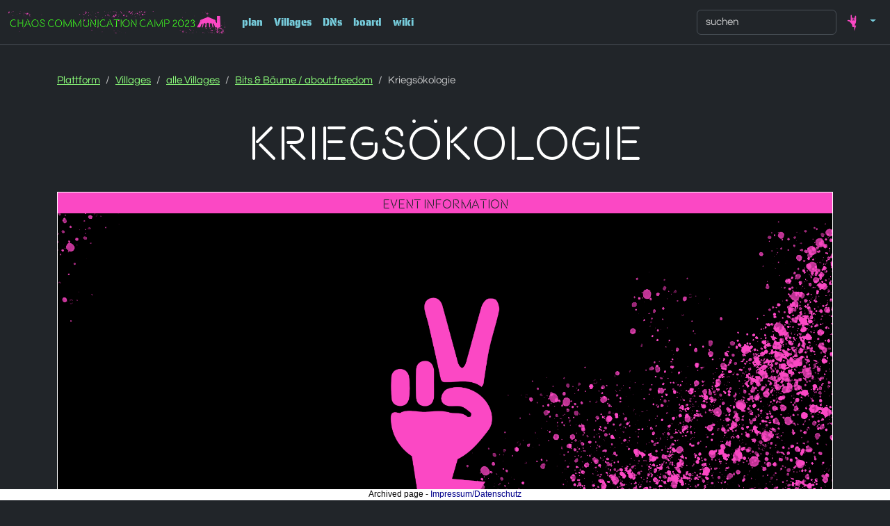

--- FILE ---
content_type: text/html
request_url: https://events.ccc.de/camp/2023/hub/camp23/de/event/kriegskologie/
body_size: 5334
content:











<!DOCTYPE html>
<html lang="de" class="no-js">
    <head>
        <meta charset="utf-8">
        <link rel="stylesheet" href="/camp/2023/hub/static/plainui/hub-assembly.css?v=20320817_0055">
        <link rel="icon" href="/camp/2023/hub/static/plainui/img/favicon.ico" type="image/x-icon">
        <title>Chaos Communication Camp 2023 - Event Kriegsökologie</title>
        <meta name="viewport" content="width=device-width, initial-scale=1">
        
    <script src="/camp/2023/hub/static/plainui/js/player.js"></script>

        <script>
            document.addEventListener('DOMContentLoaded', (e) => {
                document.querySelector('html').classList.remove('no-js');
                document.querySelector('html').classList.add('js');
            });
        </script>
    </head>
    <body class="" data-bs-theme="dark"><ul class="visually-hidden">
            <li>
                <a href="#header">Zur Navigation</a>
            </li>
            <li>
                <a href="#content">Zum Inhalt</a>
            </li>
            <li>
                <a href="#footer">Zum Footer</a>
            </li>
        </ul>




<nav class="navbar navbar-expand-lg bg-dark border-bottom border-bottom-dark" data-bs-theme="dark">
  <div class="container-fluid">
    
    
<a class="navbar-brand hub-logo" href="/camp/2023/hub/camp23/de/index/">

  <img src="/camp/2023/hub/static/plainui/logo/hub.png" alt="Chaos Communication Camp 2023 logo" title="Chaos Communication Camp 2023 logo" class="" height="32" />
</a>
    <button class="navbar-toggler" type="button" data-bs-toggle="collapse" data-bs-target="#hub-nav-components" aria-controls="hub-nav-components" aria-expanded="false" aria-label="Toggle navigation">
      <span class="navbar-toggler-icon"></span>
    </button>
    <div class="collapse navbar-collapse" id="hub-nav-components">
      <ul class="navbar-nav">
        
        
        <li class="nav-item">
          
          <a
             class="nav-link "
             href="/camp/2023/hub/camp23/de/fahrplan/"
             title="plan"
          >
             plan
          </a>
        </li>
        <li class="nav-item">
          <a
             class="nav-link"
             href="/camp/2023/hub/camp23/de/assemblies/"
             title="Villages"
          >
             Villages
          </a>
        </li>
        
        <li class="nav-item">
          
          <a href="/camp/2023/hub/camp23/de/pm/inbox" title="DNs"
            class="nav-link text-nowrap"
          >
            DNs
            
          </a>
        </li>
        
        
        <li class="nav-item">
          
          <a
            class="nav-link "
            title="board"
            href="/camp/2023/hub/camp23/de/board"
          >
            board
          </a>
        </li>
        
        <li class="nav-item">
          
          <a
            class="nav-link "
            href="/camp/2023/hub/camp23/de/info/start/" title="wiki">
            wiki
          </a>
        </li>
      </ul>
<ul class="navbar-nav ms-auto mb-2 mb-lg-0">
  <li class="nav-item">
  <form class="form-inline mx-auto hub-search" method="GET" action="/camp/2023/hub/camp23/de/search" role="search">
        <input class="form-control" name="q" type="text" placeholder="suchen" value="">
  </form>
  </li>
  <li class="nav-item dropdown">
          <a class="nav-link dropdown-toggle" href="#" id="navbarDropdown" role="button" data-bs-toggle="dropdown" aria-expanded="false">
            <img src="/camp/2023/hub/static/plainui/img/cccamp23/blanco_Fisty_for_directions_actions/Rock-n-roll.svg" alt="Profile" width="32" height="32">
          </a>
          <ul class="dropdown-menu dropdown-menu-end" aria-labelledby="navbarDropdown">
            
            <li><a class="dropdown-item" href="/camp/2023/hub/camp23/de/login">Login</a></li>
            
          </ul>
        </li>
      </ul>
    </div>
  </div>
</nav>
        <div class="container-fluid pt-3 hub-bg-L04"><main class="container hub-main mt-2" id="content">
                    
<article class="mt-10">
    <nav aria-label="breadcrumb" class="pt-3">
      <ol class="breadcrumb">
        <li class="breadcrumb-item"><a href="/camp/2023/hub/camp23/de/index/">Plattform</a></li>
        <li class="breadcrumb-item"><a href="/camp/2023/hub/camp23/de/assemblies/">Villages</a></li>
        <li class="breadcrumb-item"><a href="/camp/2023/hub/camp23/de/assemblies/all/">alle Villages</a></li>
        <li class="breadcrumb-item"><a href="/camp/2023/hub/camp23/de/assembly/bitsundbaeume_aboutfreedom/">Bits &amp; Bäume / about:freedom</a></li>
        <li class="breadcrumb-item active" aria-current="page">Kriegsökologie</li>
      </ol>
    </nav>

    <div class="row ">
        <div class="col">
            <h1 class="text-center p-3" title="Kriegsökologie">Kriegsökologie</h1>
        </div>
        
    </div>

    

    
    <div class="hub-event-info border border-1 border-white p-0">
        <h3 class="bg-secondary px-3 py-1 text-dark h3 m-0 text-center">
						
						Event Information
        </h3>
        <div class="hub-event-info__body">
            <figure class="p-0 mb-lg-0">
                
                    <img class="w-100 d-block" src="/camp/2023/hub/static/plainui/img/hub-assembly-event-02.png" alt="Kriegsökologie" title="Kriegsökologie" />
                
            </figure>
            <dl class="grid-list mb-0 p-2">
                <dd class="d-flex justify-content-end">
                    
                    
                    
                    
                </dd>

                
                <dt class="grid-list__item grid-list__item--title">Typ</dt>
                <dd class="grid-list__item grid-list__item--text">
                    Village-Event
                </dd>
                

                <dt class="grid-list__item grid-list__item--title">Zeit</dt>
                <dd class="grid-list__item grid-list__item--text">
                    
                        16. August 2023 21:00
                        
                            - 16. August 2023 21:45
                        
                    
                </dd>
                <dt class="grid-list__item grid-list__item--title">Speaker</dt>
                <dd class="grid-list__item grid-list__item--text">
                    
                        Arne Vogelgesang
                    
                </dd>
                
                <dt class="grid-list__item grid-list__item--title">Sprache</dt>
                <dd class="grid-list__item grid-list__item--text">
                    
                        de
                    
                </dd>
                <dt class="grid-list__item grid-list__item--title">Raum</dt>
                <dd class="grid-list__item grid-list__item--text">
                    
                        <a href="/camp/2023/hub/camp23/de/room/bits-baume-stage/" class="a" title="Bits &amp; Bäume" class="">
                            Bits &amp; Bäume
                        </a>
                    
                </dd>
                
                <dt class="grid-list__item grid-list__item--title">Host</dt>
                <dd class="grid-list__item grid-list__item--text">
                    
                        <a href="/camp/2023/hub/camp23/de/assembly/bitsundbaeume_aboutfreedom/" class="a">Bits &amp; Bäume / about:freedom</a>
                    
                </dd>
                
            </dl>
        </div>
    </div>

    
        <hr class="hub-spacer">

        
            <section class="border bg-opaque p-3 mb-3">
                In diesem Vortrag geht es nicht um Krieg, sondern um rechte Aktionen und Kampagnen gegen die Klima- und Ökologiebewegung. Wir sehen Beispiele für Gewalt gegen Aktivisti, False-Flag-Attacken, Versuche der Eroberung von politischem Terrain und eine neue Generation von Ökofaschist*innen.
            </section>
        

        
            <section class="hub-markdown border bg-opaque p-3"><p>Die aktivistische Klima- und Ökologiebewegung im deutschsprachigen Raum ist gegenwärtig weitgehend progressiv ausgerichtet. Wie reagiert die politische Rechte darauf jenseits von Verleugnung und Zementierung des Status Quo? </p>
<p>Der Vortrag rekapituliert ausgewählte Beispiele der letzten Jahre, um die parallele Entwicklungen von zwei Strategien zu illustrieren: Einerseits mit physischer oder digitaler Gewalt gegen Aktivisti diese einzuschüchtern, andererseits mit der Kooptierung lokaler Anliegen ideologische Landnahme im ökologischen Bereich zu betreiben. </p>
<p>Anschließend schaut er auf zukünftige Gefahren, wie sie in Reaktion auf technologischen Akzelerationismus erwachsen könnten: radikale "Zurück zur Natur"-Programme, Ökofaschismus und "Ökoextremismus".</p></section>
        
    

    <hr class="hub-spacer">

    <aside class="row mx-0">
        <div class="col-12 col-lg-6 mb-5 mb-lg-0 d-flex flex-column flex-nowrap">
            <div class="bg-opaque">
    <h2 class="bg-secondary text-center text-dark m-0 px-3 py-1">Tags</h2>
    
            <p class="p-3">Nicht getaggt.</p>
    
</div>
        </div>
        <div class="col-12 col-lg-6 d-flex flex-column flex-nowrap">
            <div class="border bg-opaque">
    
        <h2 class="text-center bg-secondary text-dark m-0 px-3 py-1 h2">Anhänge</h2>
    
    <div class="flex-grow-1 d-flex flex-column justify-content-start align-items-center ">
        
            <div class="p-3 ps-3 w-100 d-flex flex-row flex-wrap justify-content-start align-items-center">
                <p>Keine Einträge vorhanden.</p>
            </div>
        
    </div>
</div>
        </div>
    </aside>

    <hr class="hub-spacer">

    <div class="border p-0 bg-opaque">
        <h2 class="text-center bg-secondary text-dark m-0 px-3 py-1 h2">Empfehlungen</h2>
        <div class="p-3 m-0">
            
        <div class="hub-slider">
            <ul class="hub-slider__container row row-cols-1 row-cols-sm-2 row-cols-lg-3 flex-nowrap m-0 list-unstyled">
            
                <li class="hub-slider__item col p-0 mb-2 me-2 border border-white  ">
                    
    
    <article class="h-100 border d-flex flex-column m-0">
        <a
            href="/camp/2023/hub/camp23/de/event/resilient-solar-energy-autonomous-infrastructure-with-freifunk-openmppt-controllers/"
            class="text-decoration-none"
            title="Resilient solar energy-autonomous infrastructure with Freifunk-OpenMPPT controllers"
        >
            <figure class="hub-image hub-image--cropped m-0">
                
                    <img class="figure-img img-fluid" src="/camp/2023/hub/static/plainui/img/hub-assembly-event-02.png" alt="Resilient solar energy-autonomous infrastructure with Freifunk-OpenMPPT controllers" title="Resilient solar energy-autonomous infrastructure with Freifunk-OpenMPPT controllers" />
                
                
                    <figcaption class="hub-image__img-caption h2 bg-secondary text-dark m-0 px-3 py-1">
                        Resilient solar energy-autonomous infrastructure with Freifunk-OpenMPPT controllers
                    </figcaption>
                

            </figure>
            <section class="m-3">
                
                    <p class="mb-2 fs-medium">
                        <time datetime="2023-08-17 16:30:00+00:00">
                            17.08.2023
                        </time> //
                        <time>
                            18:30
                        </time> //
                        <span>0:20:00</span>
                    </p>
                
                
                
                    <p class="mb-2">The OpenMPPT development project was initiated by Freifunk in 2017 with the first design handling up to 50 Watt PV (sola...</p>
                
            </section>
        </a>

        <footer class="mt-auto d-flex p-2">
            
            <ul class="list-unstyled d-flex ms-auto">
                <li>
                    <a href="/camp/2023/hub/camp23/de/event/resilient-solar-energy-autonomous-infrastructure-with-freifunk-openmppt-controllers/" class="me-2 btn-icon-big btn btn-transparent" title="dies teilen" target="_blank">
        <svg width="1.25rem" height="1.25rem" xmlns="http://www.w3.org/2000/svg" viewBox="0 0 500 500" style="enable-background:new 0 0 500 500" fill="currentColor">
            <style>.st0{display:none}.st1{display:inline}.st2{fill:none;stroke:#000;stroke-width:18;stroke-linecap:round;stroke-linejoin:round;stroke-miterlimit:10}</style>
            <path d="M353.7 304.47c-18.9 0-36.76 8.05-49.34 22.15l-94.88-54.78c2.34-6.85 3.52-14 3.52-21.28 0-6.12-.84-12.17-2.5-18.03l97.13-56.08c12.43 12.11 28.71 18.75 46.08 18.75 36.47 0 66.14-29.67 66.14-66.14s-29.67-66.14-66.14-66.14-66.14 29.67-66.14 66.14c0 5.69.74 11.35 2.19 16.86l-97.68 56.4c-12.32-11.56-28.29-17.91-45.21-17.91-36.47 0-66.14 29.67-66.14 66.14s29.67 66.14 66.14 66.14c15.6 0 30.65-5.52 42.58-15.58l99.25 57.3a66.01 66.01 0 0 0-1.14 12.19c0 36.47 29.67 66.14 66.14 66.14s66.14-29.67 66.14-66.14-29.67-66.13-66.14-66.13zm30.77 66.15c0 16.96-13.8 30.77-30.77 30.77s-30.77-13.8-30.77-30.77 13.8-30.77 30.77-30.77 30.77 13.8 30.77 30.77zm-61.53-241.56c0-16.97 13.8-30.77 30.77-30.77s30.77 13.8 30.77 30.77-13.8 30.77-30.77 30.77-30.77-13.8-30.77-30.77zm-145.31 121.5c0 16.96-13.8 30.77-30.77 30.77s-30.77-13.8-30.77-30.77 13.8-30.77 30.77-30.77c16.97.01 30.77 13.81 30.77 30.77z"/>
        </svg>
    </a>
                </li>
                <li>
                    
                </li>
                <li>
                    
                </li>
                <li>
                    
                </li>
            </ul>
        </footer>
    </article>
                </li>
            
                <li class="hub-slider__item col p-0 mb-2 me-2 border border-white ">
                    
    
    <article class="h-100 border d-flex flex-column m-0">
        <a
            href="/camp/2023/hub/camp23/de/event/dj-shinsekai/"
            class="text-decoration-none"
            title="DJ Shinsekai"
        >
            <figure class="hub-image hub-image--cropped m-0">
                
                    <img class="figure-img img-fluid" src="/camp/2023/hub/static/plainui/img/hub-assembly-event-04.png" alt="DJ Shinsekai" title="DJ Shinsekai" />
                
                
                    <figcaption class="hub-image__img-caption h2 bg-secondary text-dark m-0 px-3 py-1">
                        DJ Shinsekai
                    </figcaption>
                

            </figure>
            <section class="m-3">
                
                    <p class="mb-2 fs-medium">
                        <time datetime="2023-08-17 21:15:00+00:00">
                            17.08.2023
                        </time> //
                        <time>
                            23:15
                        </time> //
                        <span>1:00:00</span>
                    </p>
                
                
                
            </section>
        </a>

        <footer class="mt-auto d-flex p-2">
            
            <ul class="list-unstyled d-flex ms-auto">
                <li>
                    <a href="/camp/2023/hub/camp23/de/event/dj-shinsekai/" class="me-2 btn-icon-big btn btn-transparent" title="dies teilen" target="_blank">
        <svg width="1.25rem" height="1.25rem" xmlns="http://www.w3.org/2000/svg" viewBox="0 0 500 500" style="enable-background:new 0 0 500 500" fill="currentColor">
            <style>.st0{display:none}.st1{display:inline}.st2{fill:none;stroke:#000;stroke-width:18;stroke-linecap:round;stroke-linejoin:round;stroke-miterlimit:10}</style>
            <path d="M353.7 304.47c-18.9 0-36.76 8.05-49.34 22.15l-94.88-54.78c2.34-6.85 3.52-14 3.52-21.28 0-6.12-.84-12.17-2.5-18.03l97.13-56.08c12.43 12.11 28.71 18.75 46.08 18.75 36.47 0 66.14-29.67 66.14-66.14s-29.67-66.14-66.14-66.14-66.14 29.67-66.14 66.14c0 5.69.74 11.35 2.19 16.86l-97.68 56.4c-12.32-11.56-28.29-17.91-45.21-17.91-36.47 0-66.14 29.67-66.14 66.14s29.67 66.14 66.14 66.14c15.6 0 30.65-5.52 42.58-15.58l99.25 57.3a66.01 66.01 0 0 0-1.14 12.19c0 36.47 29.67 66.14 66.14 66.14s66.14-29.67 66.14-66.14-29.67-66.13-66.14-66.13zm30.77 66.15c0 16.96-13.8 30.77-30.77 30.77s-30.77-13.8-30.77-30.77 13.8-30.77 30.77-30.77 30.77 13.8 30.77 30.77zm-61.53-241.56c0-16.97 13.8-30.77 30.77-30.77s30.77 13.8 30.77 30.77-13.8 30.77-30.77 30.77-30.77-13.8-30.77-30.77zm-145.31 121.5c0 16.96-13.8 30.77-30.77 30.77s-30.77-13.8-30.77-30.77 13.8-30.77 30.77-30.77c16.97.01 30.77 13.81 30.77 30.77z"/>
        </svg>
    </a>
                </li>
                <li>
                    
                </li>
                <li>
                    
                </li>
                <li>
                    
                </li>
            </ul>
        </footer>
    </article>
                </li>
            
                <li class="hub-slider__item col p-0 mb-2 me-2 border border-white ">
                    
    
    <article class="h-100 border d-flex flex-column m-0">
        <a
            href="/camp/2023/hub/camp23/de/event/madtixx-drum-ballern-dnb/"
            class="text-decoration-none"
            title="MADTIXX - Drum &amp; Ballern! 🎉 (DNB)"
        >
            <figure class="hub-image hub-image--cropped m-0">
                
                    <img class="figure-img img-fluid" src="/camp/2023/hub/static/plainui/img/hub-assembly-event-01.png" alt="MADTIXX - Drum &amp; Ballern! 🎉 (DNB)" title="MADTIXX - Drum &amp; Ballern! 🎉 (DNB)" />
                
                
                    <figcaption class="hub-image__img-caption h2 bg-secondary text-dark m-0 px-3 py-1">
                        MADTIXX - Drum &amp; Ballern! 🎉 (DNB)
                    </figcaption>
                

            </figure>
            <section class="m-3">
                
                    <p class="mb-2 fs-medium">
                        <time datetime="2023-08-16 20:50:00+00:00">
                            16.08.2023
                        </time> //
                        <time>
                            22:50
                        </time> //
                        <span>1:00:00</span>
                    </p>
                
                
                
                    <p class="mb-2">DNB - Nun, hm ... Ja... also... Ich hab Bock zu Ballern! Ihr auch?! 💜😁

----
About me:
Your shy but friendly mad nei...</p>
                
            </section>
        </a>

        <footer class="mt-auto d-flex p-2">
            
            <ul class="list-unstyled d-flex ms-auto">
                <li>
                    <a href="/camp/2023/hub/camp23/de/event/madtixx-drum-ballern-dnb/" class="me-2 btn-icon-big btn btn-transparent" title="dies teilen" target="_blank">
        <svg width="1.25rem" height="1.25rem" xmlns="http://www.w3.org/2000/svg" viewBox="0 0 500 500" style="enable-background:new 0 0 500 500" fill="currentColor">
            <style>.st0{display:none}.st1{display:inline}.st2{fill:none;stroke:#000;stroke-width:18;stroke-linecap:round;stroke-linejoin:round;stroke-miterlimit:10}</style>
            <path d="M353.7 304.47c-18.9 0-36.76 8.05-49.34 22.15l-94.88-54.78c2.34-6.85 3.52-14 3.52-21.28 0-6.12-.84-12.17-2.5-18.03l97.13-56.08c12.43 12.11 28.71 18.75 46.08 18.75 36.47 0 66.14-29.67 66.14-66.14s-29.67-66.14-66.14-66.14-66.14 29.67-66.14 66.14c0 5.69.74 11.35 2.19 16.86l-97.68 56.4c-12.32-11.56-28.29-17.91-45.21-17.91-36.47 0-66.14 29.67-66.14 66.14s29.67 66.14 66.14 66.14c15.6 0 30.65-5.52 42.58-15.58l99.25 57.3a66.01 66.01 0 0 0-1.14 12.19c0 36.47 29.67 66.14 66.14 66.14s66.14-29.67 66.14-66.14-29.67-66.13-66.14-66.13zm30.77 66.15c0 16.96-13.8 30.77-30.77 30.77s-30.77-13.8-30.77-30.77 13.8-30.77 30.77-30.77 30.77 13.8 30.77 30.77zm-61.53-241.56c0-16.97 13.8-30.77 30.77-30.77s30.77 13.8 30.77 30.77-13.8 30.77-30.77 30.77-30.77-13.8-30.77-30.77zm-145.31 121.5c0 16.96-13.8 30.77-30.77 30.77s-30.77-13.8-30.77-30.77 13.8-30.77 30.77-30.77c16.97.01 30.77 13.81 30.77 30.77z"/>
        </svg>
    </a>
                </li>
                <li>
                    
                </li>
                <li>
                    
                </li>
                <li>
                    
                </li>
            </ul>
        </footer>
    </article>
                </li>
            
                <li class="hub-slider__item col p-0 mb-2 me-2 border border-white ">
                    
    
    <article class="h-100 border d-flex flex-column m-0">
        <a
            href="/camp/2023/hub/camp23/de/event/the-magic-behind-one-click-deployments/"
            class="text-decoration-none"
            title="The magic behind &#34;one-click&#34; deployments"
        >
            <figure class="hub-image hub-image--cropped m-0">
                
                    <img class="figure-img img-fluid" src="/camp/2023/hub/static/plainui/img/hub-assembly-event-02.png" alt="The magic behind &#34;one-click&#34; deployments" title="The magic behind &#34;one-click&#34; deployments" />
                
                
                    <figcaption class="hub-image__img-caption h2 bg-secondary text-dark m-0 px-3 py-1">
                        The magic behind &#34;one-click&#34; deployments
                    </figcaption>
                

            </figure>
            <section class="m-3">
                
                    <p class="mb-2 fs-medium">
                        <time datetime="2023-08-16 15:40:00+00:00">
                            16.08.2023
                        </time> //
                        <time>
                            17:40
                        </time> //
                        <span>0:45:00</span>
                    </p>
                
                
                
                    <p class="mb-2">Using common open source tools like [NetBox](https://netbox.dev) and [Ansible](https://www.ansible.com/) you can setup a...</p>
                
            </section>
        </a>

        <footer class="mt-auto d-flex p-2">
            
            <ul class="list-unstyled d-flex ms-auto">
                <li>
                    <a href="/camp/2023/hub/camp23/de/event/the-magic-behind-one-click-deployments/" class="me-2 btn-icon-big btn btn-transparent" title="dies teilen" target="_blank">
        <svg width="1.25rem" height="1.25rem" xmlns="http://www.w3.org/2000/svg" viewBox="0 0 500 500" style="enable-background:new 0 0 500 500" fill="currentColor">
            <style>.st0{display:none}.st1{display:inline}.st2{fill:none;stroke:#000;stroke-width:18;stroke-linecap:round;stroke-linejoin:round;stroke-miterlimit:10}</style>
            <path d="M353.7 304.47c-18.9 0-36.76 8.05-49.34 22.15l-94.88-54.78c2.34-6.85 3.52-14 3.52-21.28 0-6.12-.84-12.17-2.5-18.03l97.13-56.08c12.43 12.11 28.71 18.75 46.08 18.75 36.47 0 66.14-29.67 66.14-66.14s-29.67-66.14-66.14-66.14-66.14 29.67-66.14 66.14c0 5.69.74 11.35 2.19 16.86l-97.68 56.4c-12.32-11.56-28.29-17.91-45.21-17.91-36.47 0-66.14 29.67-66.14 66.14s29.67 66.14 66.14 66.14c15.6 0 30.65-5.52 42.58-15.58l99.25 57.3a66.01 66.01 0 0 0-1.14 12.19c0 36.47 29.67 66.14 66.14 66.14s66.14-29.67 66.14-66.14-29.67-66.13-66.14-66.13zm30.77 66.15c0 16.96-13.8 30.77-30.77 30.77s-30.77-13.8-30.77-30.77 13.8-30.77 30.77-30.77 30.77 13.8 30.77 30.77zm-61.53-241.56c0-16.97 13.8-30.77 30.77-30.77s30.77 13.8 30.77 30.77-13.8 30.77-30.77 30.77-30.77-13.8-30.77-30.77zm-145.31 121.5c0 16.96-13.8 30.77-30.77 30.77s-30.77-13.8-30.77-30.77 13.8-30.77 30.77-30.77c16.97.01 30.77 13.81 30.77 30.77z"/>
        </svg>
    </a>
                </li>
                <li>
                    
                </li>
                <li>
                    
                </li>
                <li>
                    
                </li>
            </ul>
        </footer>
    </article>
                </li>
            
                <li class="hub-slider__item col p-0 mb-2 me-2 border border-white me-0">
                    
    
    <article class="h-100 border d-flex flex-column m-0">
        <a
            href="/camp/2023/hub/camp23/de/event/demystifying-ai/"
            class="text-decoration-none"
            title="Demystifying AI"
        >
            <figure class="hub-image hub-image--cropped m-0">
                
                    <img class="figure-img img-fluid" src="/camp/2023/hub/static/plainui/img/hub-assembly-event-05.png" alt="Demystifying AI" title="Demystifying AI" />
                
                
                    <figcaption class="hub-image__img-caption h2 bg-secondary text-dark m-0 px-3 py-1">
                        Demystifying AI
                    </figcaption>
                

            </figure>
            <section class="m-3">
                
                    <p class="mb-2 fs-medium">
                        <time datetime="2023-08-15 15:15:00+00:00">
                            15.08.2023
                        </time> //
                        <time>
                            17:15
                        </time> //
                        <span>0:45:00</span>
                    </p>
                
                
                
                    <p class="mb-2">Der Talk beginnt mit einer Erläuterung der verschiedenen Arten des Maschinellen Lernens. Durch Beispiele werde ich erklä...</p>
                
            </section>
        </a>

        <footer class="mt-auto d-flex p-2">
            
            <ul class="list-unstyled d-flex ms-auto">
                <li>
                    <a href="/camp/2023/hub/camp23/de/event/demystifying-ai/" class="me-2 btn-icon-big btn btn-transparent" title="dies teilen" target="_blank">
        <svg width="1.25rem" height="1.25rem" xmlns="http://www.w3.org/2000/svg" viewBox="0 0 500 500" style="enable-background:new 0 0 500 500" fill="currentColor">
            <style>.st0{display:none}.st1{display:inline}.st2{fill:none;stroke:#000;stroke-width:18;stroke-linecap:round;stroke-linejoin:round;stroke-miterlimit:10}</style>
            <path d="M353.7 304.47c-18.9 0-36.76 8.05-49.34 22.15l-94.88-54.78c2.34-6.85 3.52-14 3.52-21.28 0-6.12-.84-12.17-2.5-18.03l97.13-56.08c12.43 12.11 28.71 18.75 46.08 18.75 36.47 0 66.14-29.67 66.14-66.14s-29.67-66.14-66.14-66.14-66.14 29.67-66.14 66.14c0 5.69.74 11.35 2.19 16.86l-97.68 56.4c-12.32-11.56-28.29-17.91-45.21-17.91-36.47 0-66.14 29.67-66.14 66.14s29.67 66.14 66.14 66.14c15.6 0 30.65-5.52 42.58-15.58l99.25 57.3a66.01 66.01 0 0 0-1.14 12.19c0 36.47 29.67 66.14 66.14 66.14s66.14-29.67 66.14-66.14-29.67-66.13-66.14-66.13zm30.77 66.15c0 16.96-13.8 30.77-30.77 30.77s-30.77-13.8-30.77-30.77 13.8-30.77 30.77-30.77 30.77 13.8 30.77 30.77zm-61.53-241.56c0-16.97 13.8-30.77 30.77-30.77s30.77 13.8 30.77 30.77-13.8 30.77-30.77 30.77-30.77-13.8-30.77-30.77zm-145.31 121.5c0 16.96-13.8 30.77-30.77 30.77s-30.77-13.8-30.77-30.77 13.8-30.77 30.77-30.77c16.97.01 30.77 13.81 30.77 30.77z"/>
        </svg>
    </a>
                </li>
                <li>
                    
                </li>
                <li>
                    
                </li>
                <li>
                    
                </li>
            </ul>
        </footer>
    </article>
                </li>
            
            </ul>
        </div>
    
        </div>
    </div>

    <hr class="hub-spacer">
</article>


                </main>
            <footer id="footer" class="container p-2">
              <div class="d-lg-flex justify-content-between">
                <ul class="d-flex gap-3 list-unstyled">
                  <li><a class="nav-link" title="Kontakt" href="https://help.ccc.de/">Kontakt</a></li>
                  <li><a class="nav-link" title="Impressum" href="https://legal.cccv.de">Impressum</a></li>
                  <li><a class="nav-link" title="Spielregeln" href="https://help.ccc.de/principles.en.html">Spielregeln</a></li>
                  <li><a class="nav-link" title="Helpful Teams" href="/camp/2023/hub/camp23/de/info/start/#md-helpful-teams">Helpful Teams</a></li>
                </ul>
                <ul class="d-flex gap-2 list-unstyled">
                  
                  <li><a
        href="/camp/2023/hub/camp23/de/event/kriegskologie/"
        class="btn-icon-big btn-transparent nav-link"
        title="dies teilen"
        target="_blank"
    >
        <svg width="1.25rem" height="1.25rem" xmlns="http://www.w3.org/2000/svg" viewBox="0 0 500 500" style="enable-background:new 0 0 500 500" fill="currentColor">
            <style>.st0{display:none}.st1{display:inline}.st2{fill:none;stroke:#000;stroke-width:18;stroke-linecap:round;stroke-linejoin:round;stroke-miterlimit:10}</style>
            <path d="M353.7 304.47c-18.9 0-36.76 8.05-49.34 22.15l-94.88-54.78c2.34-6.85 3.52-14 3.52-21.28 0-6.12-.84-12.17-2.5-18.03l97.13-56.08c12.43 12.11 28.71 18.75 46.08 18.75 36.47 0 66.14-29.67 66.14-66.14s-29.67-66.14-66.14-66.14-66.14 29.67-66.14 66.14c0 5.69.74 11.35 2.19 16.86l-97.68 56.4c-12.32-11.56-28.29-17.91-45.21-17.91-36.47 0-66.14 29.67-66.14 66.14s29.67 66.14 66.14 66.14c15.6 0 30.65-5.52 42.58-15.58l99.25 57.3a66.01 66.01 0 0 0-1.14 12.19c0 36.47 29.67 66.14 66.14 66.14s66.14-29.67 66.14-66.14-29.67-66.13-66.14-66.13zm30.77 66.15c0 16.96-13.8 30.77-30.77 30.77s-30.77-13.8-30.77-30.77 13.8-30.77 30.77-30.77 30.77 13.8 30.77 30.77zm-61.53-241.56c0-16.97 13.8-30.77 30.77-30.77s30.77 13.8 30.77 30.77-13.8 30.77-30.77 30.77-30.77-13.8-30.77-30.77zm-145.31 121.5c0 16.96-13.8 30.77-30.77 30.77s-30.77-13.8-30.77-30.77 13.8-30.77 30.77-30.77c16.97.01 30.77 13.81 30.77 30.77z"/>
        </svg>
    </a></li>
                  <li><div id="header-lang" class="dropdown dropup">
  <a id="lang-select" class="btn-icon-big nav-link" data-bs-toggle="dropdown" aria-expanded="false">
    <svg xmlns="http://www.w3.org/2000/svg" width="1.25rem" height="1.25rem" viewBox="0 0 500 500" style="enable-background:new 0 0 500 500" fill="currentColor">
        <style>
            .st0{display:none}
            .st1{display:inline}
            .st2,.st3{
                fill:none;stroke:#fff;stroke-miterlimit:10
            }
            .st2{stroke-width:18;stroke-linecap:round;stroke-linejoin:round}
            .st3{stroke-width:20}
        </style>
        <circle class="st3" cx="250" cy="250" r="169"/>
        <ellipse class="st3" cx="250" cy="250" rx="100.58" ry="169"/>
        <path class="st3" d="M250 84.68v329.59M85.83 250h328.49"/>
    </svg>
  </a>
  <ul class="dropdown-menu" aria-labelledby="lang-select">
    
      <li><a class="dropdown-item" href="/camp/2023/hub/camp23/de/event/kriegskologie/">de</a></li>
      <li><a class="dropdown-item" href="/camp/2023/hub/camp23/en/event/kriegskologie/">en</a></li>
    
  </ul>
</div></li>
                  
                </ul>
              </div>
            </footer>
        </div><div style="margin-bottom: 16px;"></div><div style="text-align: center; position: fixed; left: 0; bottom: 0; width: 100%; height: 16px; margin: 0; padding: 0; border: 0; color: black; background-color: white; font-size: 12px; font-family: sans-serif; line-height: normal; z-index: 99999;">Archived page - <a href="https://legal.cccv.de/" style="color: darkblue !important; text-decoration: none !important; border: 0;">Impressum/Datenschutz</a></div></body>
    <script async src="/camp/2023/hub/static/plainui/js/popper.min.js" /></script>
    <script async src="/camp/2023/hub/static/plainui/js/bootstrap.min.js" /></script></html>

--- FILE ---
content_type: image/svg+xml
request_url: https://events.ccc.de/camp/2023/hub/static/plainui/img/cccamp23/blanco_Fisty_for_directions_actions/Rock-n-roll.svg
body_size: 1597
content:
<?xml version="1.0" encoding="utf-8"?>
<!-- Generator: Adobe Illustrator 27.5.0, SVG Export Plug-In . SVG Version: 6.00 Build 0)  -->
<svg version="1.1" id="Ebene_1" xmlns="http://www.w3.org/2000/svg" xmlns:xlink="http://www.w3.org/1999/xlink" x="0px" y="0px"
	 viewBox="0 0 595.3 595.3" style="enable-background:new 0 0 595.3 595.3;" xml:space="preserve">
<style type="text/css">
	.st0{fill:#FB48C4;}
</style>
<g>
	<path class="st0" d="M299.1,198.1c0-3.4,0.1-6.8-0.2-10.1c-0.8-9.1-6.8-15.2-14.5-15.1c-7.2,0.1-13.2,6.2-13.5,15
		c-0.5,12.8-0.5,25.7,0,38.5c0.3,8.7,6.5,14.6,13.9,14.6c7.3,0,13.5-6,14.1-14.5c0.5-6.4,0.1-12.8,0.1-19.2c0,0,0.1,0,0.2,0
		C299.1,204.2,299.1,201.1,299.1,198.1 M336.4,228c1.2-14.1,1-28.4-0.1-42.5c-0.6-8.1-6.5-13-14.5-12.3c-8.4,0.7-12.9,6-13.4,15.1
		c-0.3,5.7-0.1,11.5-0.1,17.2c0,0,0.1,0,0.1,0c0,6.8-0.4,13.6,0.1,20.3c0.6,8.3,4.7,14.1,12.6,14.9
		C329.5,241.7,335.7,236.4,336.4,228 M371.5,304c3.5-15.7,3.3-49.3,3.3-49.5c0-2.6,0-48.5,0-48.5s-0.1,0-0.1,0
		c0.1-16.5-0.1-52.8-0.1-56.3c0-4.4,0.4-8.8-0.1-13.1c-0.8-8.4-5.3-13.5-13.1-14.3c-7.6-0.8-14.3,4.4-15.1,12.9
		c-0.7,8.5-0.8,56.2-0.3,74.4c0,0.1,0,0.1,0,0.2c0.4,8.3,0,23.8-5.6,31.1c-6,7.8-19,13.4-30.5,5.7c-5.1-3.4-8.5-1.8-13.5,0
		c-6.3,2.4-12.4,4.6-19.8,1.8c-11.7-2.8-15.1-16.1-15.5-35.7c0.7-15.8,0.5-92.5,0.2-96.3c-0.8-9.4-6.4-15.4-14.1-15.7
		c-8-0.3-13.8,4.9-14.5,14.8c-0.6,7.6-0.6,129.5-0.6,130.1c-0.1,3.9-0.5,7.7-0.9,12.7c-2.7-1.4-4.1-1.8-5.3-2.8
		c-19.8-16.5-42.7-18.7-66.3-16.7c-11.9,1-18.5,13.7-11.6,23c3.4,4.5,10.2,8.3,15.6,8.4c20.6,0.5,36.8,9.9,50.8,25.6
		c13.2,14.8,26.5,29.5,40.1,43.7c2.7,2.8,5.5,5.2,8.3,7.5l17,79.9l45.7-1.9l2.3,105.1l51.6-145.7l-35.3,5.8l0.7-43.4
		C357.5,337.1,367.3,322.6,371.5,304"/>
</g>
</svg>
